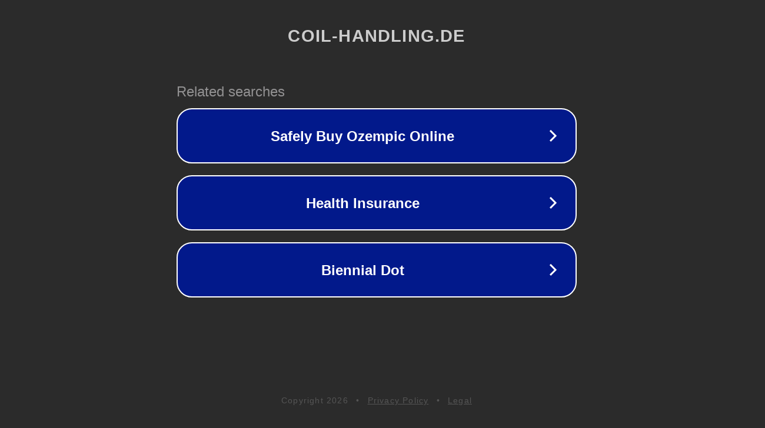

--- FILE ---
content_type: text/html; charset=utf-8
request_url: https://coil-handling.de/new/qdvvtyjgzy
body_size: 1066
content:
<!doctype html>
<html data-adblockkey="MFwwDQYJKoZIhvcNAQEBBQADSwAwSAJBANDrp2lz7AOmADaN8tA50LsWcjLFyQFcb/P2Txc58oYOeILb3vBw7J6f4pamkAQVSQuqYsKx3YzdUHCvbVZvFUsCAwEAAQ==_btIlHyOyNP/QSsOmxz8wi5v5n3C65A7lGYYxqh8jYqbwUgFctP7jvAq4bTEfXbrP3p2D3/UM5fUxm5plH/FWEw==" lang="en" style="background: #2B2B2B;">
<head>
    <meta charset="utf-8">
    <meta name="viewport" content="width=device-width, initial-scale=1">
    <link rel="icon" href="[data-uri]">
    <link rel="preconnect" href="https://www.google.com" crossorigin>
</head>
<body>
<div id="target" style="opacity: 0"></div>
<script>window.park = "[base64]";</script>
<script src="/blywjBjqx.js"></script>
</body>
</html>
